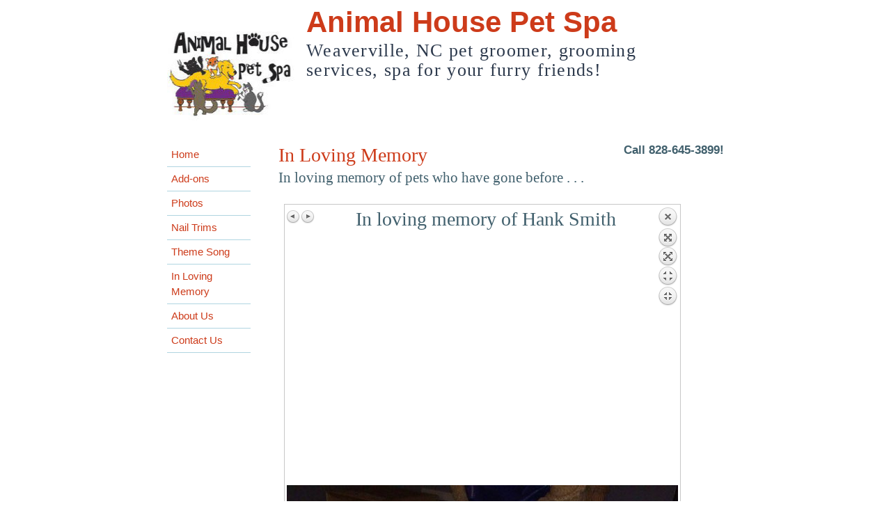

--- FILE ---
content_type: text/html; charset=UTF-8
request_url: http://animalhousepetspa.com/in-loving-memory.html?pic=in-loving-memory:-3
body_size: 10727
content:
<!DOCTYPE html PUBLIC "-//W3C//DTD XHTML 1.0 Strict//EN" "http://www.w3.org/TR/xhtml1/DTD/xhtml1-strict.dtd">
<html xmlns="http://www.w3.org/1999/xhtml">
<head>
<title>In Loving Memory | Animal House Pet Spa, Weaverville, NC pet groomer, grooming services, spa for your furry friends! </title>
<meta name="viewport" content="width=device-width, initial-scale=1.0" />
<meta http-equiv="Content-Type" content="text/html;charset=utf-8" />
<link rel="canonical" href="https://animalhousepetspa.com/in-loving-memory.html" />
    <script type="text/javascript" src="https://animalhousepetspa.com/plugins/i18n_gallery/js/jquery-1.11.2.min.js"></script>
    <script type="text/javascript" src="https://animalhousepetspa.com/plugins/i18n_gallery/js/jquery-migrate-1.2.1.min.js"></script>
	<script type="text/javascript" src="https://animalhousepetspa.com/plugins/i18n_gallery/js/jquery.prettyPhoto.js"></script>
    <link rel="stylesheet" href="https://animalhousepetspa.com/plugins/i18n_gallery/css/prettyPhoto.css" type="text/css" media="screen" charset="utf-8" />
    <style type="text/css">
      .pp_pic_holder a {
        text-decoration: none;
        border-bottom: none;
      }
      .gallery-prettyphoto * {
        padding: 0;
        margin: 0;
        border: 0 none;
        vertical-align: middle;
        text-align: center;
      }
      .gallery-prettyphoto .gallery-thumb {
        float: left;
        display: block;
        padding: 3px;
        border: solid 1px #C7C7C7;
        margin-right: 10px;
        margin-bottom: 10px;
      }
      .gallery-prettyphoto a {
        display: table-cell;
        text-decoration: none;
      }
      .gallery-prettyphoto .gallery-thumb .gallery-title {
        margin: 0;
        padding: 2px 5px;
      }
      .gallery-prettyphoto .gallery-image { 
        float: left;
        padding: 3px;
        border: solid 1px #C7C7C7;
        max-width: 100%;
      }
      .gallery-prettyphoto .gallery-image a {
        float: left;
        left: auto;
      }
      .gallery-prettyphoto .gallery-image a.pp_close {
        position: relative;
        float: right;
      }
      .gallery-prettyphoto div.pagify {
        clear: both;
        text-align: left;
      }
      .gallery-prettyphoto div.pagify a {
        display: inline;
        font-size: 18px;
        border: 0 none;
        text-decoration: none;
        color: #999999;
        padding: 0px 5px;
        margin: 0px 2px;
        border: 1px solid #999999;
        background-color: white;
      }
      .gallery-prettyphoto div.pagify a.current {
        color: #C5400E;
      }
    </style>
    <style type="text/css">
      .gallery-in-loving-memory.gallery-prettyphoto a {
        height: 400px; 
      }
    </style>

		<style type="text/css">
			div#socialize {padding-top:20px;}
			div#socialize {margin:20px 0;}
			div#socialize a {margin:0 8px 0 0;}
			div#socialize a img {border:none;}
			div#socialize {clear:both;}
		</style>
	<meta name="robots" content="index, follow" />
<link rel="stylesheet" type="text/css" href="https://animalhousepetspa.com/theme/simpletheme/main.css" />
</head>

<body id="in-loving-memory" >

<!-- Begin Wrapper -->
 <div id="wrapper">
   
<!-- Begin Header -->
	<div id="header">
	<a href="https://animalhousepetspa.com/"><img src="https://animalhousepetspa.com/theme/simpletheme/images/ahps1.jpg" alt="Animal House Pet Spa, Weatherville, North Carolina" width="200" height="200"/></a><a class="logo" href="https://animalhousepetspa.com/">Animal House Pet Spa</a>
		<p class="tagline">Weaverville, NC pet groomer, grooming services, spa for your furry friends! </p>
		<!--<p class="search"><form action="https://animalhousepetspa.com/search.html" method="GET" class="search">
  <input type="text" name="words" class="search-words" value="" />
  <input type="submit" name="search" class="search-submit" value="Search" />
      <script type="text/javascript" src="https://animalhousepetspa.com/plugins/i18n_search/js/jquery.autocomplete.min.js"></script>
  <script type="text/javascript">
        $(function () {
      var $live = $('ul.search-results.search-live');
      // add css file
      $('head').append('<link rel="stylesheet" type="text/css" href="https://animalhousepetspa.com/plugins/i18n_search/css/jquery.autocomplete.css"></link>');
      $('form.search input[name=words]').autocomplete(
        "https:\/\/animalhousepetspa.com\/plugins\/i18n_search\/ajax\/suggest.php", { 
        minChars: 1,
        max: 50,
        scroll: true,
        multiple: true,
        multipleSeparator: ' '
      });
          });
  </script>
  </form>
</p>-->		 
	</div>
<!-- End Header -->
		 
<!-- Begin Left Column -->
	<div id="leftcolumn">
		<div id="menu">
			<ul>
		     <li class="index"><a href="https://animalhousepetspa.com/" title="Welcome to Animal House Pet Spa!">Home</a></li>
<li class="specials"><a href="https://animalhousepetspa.com/specials.html" title="Add-ons">Add-ons</a></li>
<li class="photos"><a href="https://animalhousepetspa.com/photos.html" title="Before and After Pics">Photos</a></li>
<li class="nail-trims"><a href="https://animalhousepetspa.com/nail-trims.html" title="Nail Trims">Nail Trims</a></li>
<li class="theme-song"><a href="https://animalhousepetspa.com/theme-song.html" title="Theme Song">Theme Song</a></li>
<li class="in-loving-memory current active"><a href="https://animalhousepetspa.com/in-loving-memory.html" title="In Loving Memory">In Loving Memory</a></li>
<li class="about-us"><a href="https://animalhousepetspa.com/about-us.html" title="About Us">About Us</a></li>
<li class="contact-us"><a href="https://animalhousepetspa.com/contact-us.html" title="Contact Us">Contact Us</a></li>
		     </ul>
		 </div>
		 

	</div>
<!-- End Left Column -->
		 
<!-- Begin Right Column -->
	<div id="rightcolumn"><div id="call">Call 828-645-3899!</div>
		<h1>In Loving Memory</h1>
			<p><h3><span id="cch_f2621cf15da854e" class="_mh6 _wsc"><span class="_3oh- _58nk">In loving memory of pets who have gone before . . .</span></span></h3>
<p>&nbsp;</p>
<table id="editgalleries" class="edittable highlight">
<tbody>
<tr>
<td>&nbsp;</td>
<td>    <div class="gallery gallery-prettyphoto gallery-in-loving-memory">
      <div class="gallery-image pp_default">
        <a class="pp_arrow_previous" href="https://animalhousepetspa.com/in-loving-memory.html?pic=in-loving-memory:-2" title="Previous image">Previous image</a>
        <a class="pp_arrow_next" href="https://animalhousepetspa.com/in-loving-memory.html?pic=in-loving-memory:-4" title="Next image">Next image</a>
        <a class="pp_close" href="https://animalhousepetspa.com/in-loving-memory.html?" title="Back to overview">Back to overview</a>
        <h2>In loving memory of Hank Smith</h2>
        <img src="https://animalhousepetspa.com/data/thumbs/i18npic.1000x1000.hank3.jpg" alt="In loving memory of Hank Smith"/>
        <p>&quot;In loving memory of Hank Smith</p>      </div>
    </div>
</td>
</tr>
</tbody>
</table>
<p>&nbsp;</p>
<p><span class="_mh6 _wsc"><span class="_3oh- _58nk"><br /></span></span></p>
	<div id="socialize">
		<b class="gssocial-title" >Share:</b>&nbsp;
		<a href="http://www.facebook.com/share.php?u=https://animalhousepetspa.com/in-loving-memory.html&t=In Loving Memory" title="Add to Facebook" ><img src="https://animalhousepetspa.com/plugins/gs-social-icons/facebook.png" alt="Add to Facebook" /></a>
		<a href="http://twitter.com/home?status=In Loving Memory - https://animalhousepetspa.com/in-loving-memory.html" title="Tweet This" ><img src="https://animalhousepetspa.com/plugins/gs-social-icons/twitter.png" alt="Tweet This" /></a>
		<a href="http://delicious.com/post?url=https://animalhousepetspa.com/in-loving-memory.html&title=In Loving Memory" title="Add to Delicious" ><img src="https://animalhousepetspa.com/plugins/gs-social-icons/delicious.png" alt="Add to Delicious" /></a>
		<a href="http://digg.com/submit?phase=2&url=https://animalhousepetspa.com/in-loving-memory.html&title=In Loving Memory" title="Submit to Digg" ><img src="https://animalhousepetspa.com/plugins/gs-social-icons/digg.png" alt="Submit to Digg" /></a>
		<a href="http://www.stumbleupon.com/submit?url=https://animalhousepetspa.com/in-loving-memory.html&title=In Loving Memory" title="Stumble This" ><img src="https://animalhousepetspa.com/plugins/gs-social-icons/stumble.png" alt="Stumble This" /></a>
	</div>	
	</p>		 
	        	<p class="date">https://animalhousepetspa.com/in-loving-memory.html | Saved Friday, October 6th, 2017 - 1:47 PM</p>
	
<div id="bbb">
<a title="Click for the Business Review of Animal House Pet Spa, a Pet Grooming in Weaverville NC" href="https://www.bbb.org/western-north-carolina/business-reviews/pet-grooming/animal-house-pet-spa-in-weaverville-nc-92006536#sealclick" target="_blank"><img alt="Click for the BBB Business Review of this Pet Grooming in Weaverville NC" style="border: 0;" src="https://seal-asheville.bbb.org/seals/blue-seal-160-82-animalhousepetspa-92006536.png" /></a>
</div>
		 
	</div>
<!-- End Right Column -->
		 		 
 </div>
<!-- End Wrapper -->

<!-- Begin Featured -->
	<div class="wrap1">
		 <div id="featured">
			<h2>Animal House Pet Spa</h2>
<ul> 
<li>All Natural Products for Dogs, Cats, Kittens and Puppies</li> 
<li>Blueberry & Cranberry Facials Available</li> 
<li>Relaxing, Moisturizing, Deep Cleansing and Soothing Pawdicures</li> 
<li>Calming Music & Pet Atmosphere</li> 
<li>A Comfy Couch To Lounge On</li> 
<li>Breed Specific, Custom Cuts & Cat Grooming</li> 
</ul>
<br>
<p><font size="+1"><em>Call 828-645-FUZZ to schedule your appointment today!</em></font></p>
<br>
<p><a href="http://get-simple.info/download/">Powered by GetSimple</a></p>		
		</div>
	</div>
<!-- End Featured -->
   
<!-- Begin Footer -->
	<div class="wrap2">
<!-- Start of StatCounter Code for Default Guide -->
<script type="text/javascript">
var sc_project=9584785; 
var sc_invisible=0; 
var sc_security="4aae83b4"; 
var scJsHost = (("https:" == document.location.protocol) ?
"https://secure." : "http://www.");
document.write("<sc"+"ript type='text/javascript' src='" +
scJsHost+
"statcounter.com/counter/counter.js'></"+"script>");
</script>
<noscript><div class="statcounter"><a title="free hit
counter" href="http://statcounter.com/" target="_blank"><img
class="statcounter"
src="http://c.statcounter.com/9584785/0/4aae83b4/0/"
alt="free hit counter"></a></div></noscript>
<!-- End of StatCounter Code for Default Guide -->
   		<div id="footer">
			<p><a href="https://animalhousepetspa.com/">Animal House Pet Spa</a> | <a href="http://get-simple.info/" target="_blank" >Powered by  GetSimple</a> | Theme by eddyfever</p>		
		</div>	
 	</div>
<!-- End Footer -->
   
</body>
</html>


--- FILE ---
content_type: text/css
request_url: https://animalhousepetspa.com/theme/simpletheme/main.css
body_size: 6136
content:
/* Created by: eddyfever for SimpleTheme! thanx to: get-simple.info */
/* IF you use other pages then template.php scroll down for speciafid options for that page */

/* General */
* { padding: 0; margin: 0; }

h1,h2,h3,h4,h5,h6,pre,code {font-size:2em;font-weight:400;}
ul,ol,li,h1,h2,h3,h4,h5,h6,pre,form,body,html,p,fieldset,input {margin:0; padding:0}
a img,:link img,:visited img {border:none}

img {
 border: 0px;
}

body {
 font-family: arial, "lucida Grande", verdana, helvetica, sans-serif;
 font-size: 14px;
 color: #41606d;
 background: #ffffff;
 line-height: 22px;
  margin: 0 auto;
 width: 90%;
}

@media only screen and (min-width: 800px) { 
body {
 width: 800px;
  }
}

p {
text-indent: 30px;
}

/* Headers */

h1{
 color: #cd3b1a;
 line-height:36px;
 font-family:georgia;
}

h2{
 line-height:36px;
 font-family:georgia;
}

h3{
 font-size:  1.5em;
 line-height:28px;
 font-family:georgia;
}

h4{
font-size:  1.5em;
line-height:36px;
font-family:georgia;
}

/* Links */
a:link, a:active, a:visited{
 color: #cd3b1a;
 text-decoration: none;
}
a:hover{
 color: #dd6b51;
 text-decoration: none;
}

#wrap1 a:link, #wrap1 a:active, #wrap1 a:visited{
 color: #dd6b51;
 text-decoration: none;
}
#wrap1 a:hover{
 color: #cd3b1a;
 text-decoration: none;
}

/* Columns */
#wrapper { 
 width: 100%;
 background: #ffffff;
}

	/* Header template.php */
#header {
 width: 90%;
 height: 200px;
 margin-top: 5px;
}

#header img{
 float: left;
}

#header .logo{
 line-height: 1.3em;
 color: #cd3b1a;
 font-family: Helvetica;
 font-weight: bold;
 font-size: 300%;
 }

#header .tagline{
 text-indent: 0px;
  line-height: 1.1; 
 letter-spacing: .05em;
 padding-left: 93px;
 color:#2c394c;
 font-family:georgia;
 font-size:185%;
}


@media only screen and (max-width: 800px) { 
#header .logo {
 font-size:230%;
  }
#header .tagline {
 font-size:150%;
  }
}

@media only screen and (max-width: 686px) { 
#header .logo {
 font-size:160%;
  }
#header .tagline {
 font-size:125%;
  }
}

@media only screen and (max-width: 560px) { 
#header .logo{
 display: none;
  }
#header .tagline {
 font-size:115%;
  }
}

@media only screen and (max-width: 386px) { 
#header .tagline{
 display: none;
  }
}

#header .search{
 text-indent: 0px;
 padding-left: 93px;
 float: right;
 color:#90b3bf;
 font-family:georgia;
 font-size:125%;
	}

	/* leftcolumn template.php */
#leftcolumn { 
 margin: 0px 0px 50px 0px;
 width: 15%;
 float: left;
}
	/* rightcolumn template.php */
#rightcolumn { 
 float: right;
 margin: 0px 0px 50px 0px;
 width: 80%;
 display: inline;
}

#rightcolumn #call {
float: right;
color: #41606d;
font-size: 120%;
font-weight: bold;
margin-left: 12px;
}

	/* rightcolumn liststyle template.php */
#rightcolumn ul { 
 padding-left: 30px;
}

/* Content */
/* date */
.date{
 color: #90b3bf;
 font-size: 85%;
 font-style: italic;
}

#bbb {margin-top: 20px;
 	padding-top: 10px;
	text-align: center;
  }

/* Featured template.php */
#featured { 
 background: #41606d;
 color: #ffffff;
 width: 90%;
 margin: 0 auto;
 padding-top: 25px;
 padding-bottom: 45px;
}
/* Featured image as used on ieddy.nl/getsimple template.php */
#featured img, #featured2 img{ 
 margin-right: 10px;
}

#featured ul{ 
 list-style: none;
}

/* Footer with credits */
#footer { 
 background: #90b3bf;
 width: 90%;
 margin: 0 auto;
 clear: both;
 padding: 10px;
 height: auto;
 font-size: 85%;
 text-align: right;
}
/* Wraps for 100% width */
.wrap1{
 clear: both;
 background: #41606d;
 width: 100%;
 border-bottom: 1px #2d424a solid;
}

.wrap2{
 border-top: 1px #b0d5e1 solid;
 background: #90b3bf;
 width: 100%;
}


/** CONTACT FORM by: get-simple.info **/

.contactform {
margin:0 0 20px 0;}
.contactform b {
display:block;}
.contactform input.text, .contactform textarea, .contactform select {
width:250px;padding:4px;font-family:arial;font-size:13px;margin:2px 0 7px 0; background: #b0d5e1; border: 1px solid #cd3b1a;  color: #41606d; }
.contactform textarea {height:150px;width:350px;}
.contactform input#contact-submit {padding:4px;width:150px;font-weight:bold;}
.contactform p.contactmsg {padding:4px;border:1px solid #ccc;background:#f9f9f9;font-weight:bold;}
.contactform p.success {color:#00CC33;}
.contactform p.error {color:#CC0000;}

/* Menu */
	/* for IE5 and IE6, update your browser!!!*/
#menu li{
 display: inline;
 font-size: 110%;
}

#menu a{
 color: #fff;
 text-decoration: none;
 display: block;
 padding: 6px;
 border-bottom: 1px solid #b0d5e1;
}

#menu a:link, #menu a:visited{
 color: #cd3b1a;
 text-decoration: none;
}

#menu a:hover{
 background-color: #b0d5e1;
 color: #2d424a;
 border-bottom: 1px solid #90b3bf;
}

/* Elements */
code {
 margin-top: 1em;
 margin-bottom: 1em;
 font-size: 100%;
 display: block;
 padding: 0px;
 background: #ffffff;
 border: 0;
 color: blue;
}

hr{
 background-color: #cd3b1a;
 height: 1px;
 border: 0px;
}

blockquote {
 font-style: italic;
 margin: 0px;
 padding: 15px;
 border-left: 3px solid #cd3b1a;
 background: #b0d5e1;
}

#download a
{
font-size: 30px;
line-height:36px;
font-family:georgia;
display: block;
width: 300px;
text-align: center;
padding: 6px;
background-color: #b0d5e1;
color: #2d424a;
border-bottom: 1px solid #90b3bf;
}

#download a:link, #download a:visited
{
color: #2d424a;
text-decoration: none;
}

#download a:hover{
background-color: #cd3b1a;
color: #ffffff;
border-bottom: 1px solid #41606d;
}

/** menu_right.php **/
#leftcolumn2 { 
 margin: 0px 0px 50px 0px;
 padding: 10px;
 width: 678px;
 float: left;
}
#leftcolumn2 ul { 
padding-left: 18px;
}

#rightcolumn2 { 
 float: right;
 margin: 0px 0px 50px 0px;
 padding: 10px;
 width: 200px;
 display: inline;
}
/** 2columns.php **/
#featured_left{
 width: 430px;
 padding-right: 50px;
float: left;
}

#featured_right{
 width: 430px;
float: right;
}

#featured2 { 
 background: #41606d;
 color: #ffffff;
 width: 922px;
 height: 230px;
 margin: 0 auto;
 padding-top: 25px;
}

/** featured.php **/

.wrap1_1{
 background: #41606d;
 width: 100%;
 padding-left: 10px;
  border-top: 1px #b0d5e1 solid;
 border-bottom: 1px #2d424a solid;
}

.wrap2_1{
 clear: both;
 border-top: 1px #b0d5e1 solid;
 background: #90b3bf;
 width: 100%;
}

